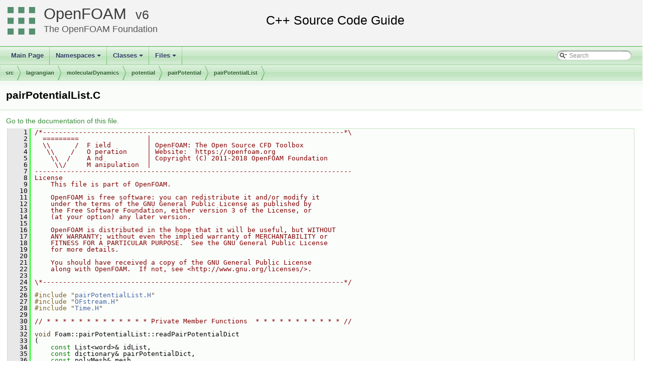

--- FILE ---
content_type: text/html
request_url: https://cpp.openfoam.org/v6/pairPotentialList_8C_source.html
body_size: 66733
content:
<!-- HTML header for doxygen 1.8.11-->
<!DOCTYPE html PUBLIC "-//W3C//DTD XHTML 1.0 Transitional//EN" "http://www.w3.org/TR/xhtml1/DTD/xhtml1-transitional.dtd">
<html xmlns="http://www.w3.org/1999/xhtml">
<head>
<meta http-equiv="Content-Type" content="text/xhtml;charset=UTF-8"/>
<meta http-equiv="X-UA-Compatible" content="IE=9"/>
<meta name="generator" content="Doxygen 1.8.13"/>
<title>OpenFOAM: src/lagrangian/molecularDynamics/potential/pairPotential/pairPotentialList/pairPotentialList.C Source File</title>
<link href="tabs.css" rel="stylesheet" type="text/css"/>
<script type="text/javascript" src="jquery.js"></script>
<script type="text/javascript" src="dynsections.js"></script>
<link href="search/search.css" rel="stylesheet" type="text/css"/>
<script type="text/javascript" src="search/searchdata.js"></script>
<script type="text/javascript" src="search/search.js"></script>
<link href="doxygen.css" rel="stylesheet" type="text/css" />
<link href="customdoxygen.css" rel="stylesheet" type="text/css"/>
</head>
<body>
<div id="top"><!-- do not remove this div, it is closed by doxygen! -->
<div id="titlearea">
<table cellspacing="0" cellpadding="0">
 <tbody>
 <tr style="height: 56px;">
  <td id="projectlogo"><img alt="Logo" src="CFDFoundation55x55.png"/></td>
  <td id="projectalign" style="padding-left: 0.5em;">
   <div id="projectname"><a href="http://openfoam.org">OpenFOAM</a>
   &#160;<span id="projectnumber"><a href="http://openfoam.org/download/source">6</a></span>
   </div>
   <div id="projectbrief"><a href="http://openfoam.org/6">The OpenFOAM Foundation</a></div>
  </td>
 </tr>
 </tbody>
</table>
</div>
<!-- end header part -->
<!-- Generated by Doxygen 1.8.13 -->
<script type="text/javascript">
var searchBox = new SearchBox("searchBox", "search",false,'Search');
</script>
<script type="text/javascript" src="menudata.js"></script>
<script type="text/javascript" src="menu.js"></script>
<script type="text/javascript">
$(function() {
  initMenu('',true,false,'search.php','Search');
  $(document).ready(function() { init_search(); });
});
</script>
<div id="main-nav"></div>
<!-- window showing the filter options -->
<div id="MSearchSelectWindow"
     onmouseover="return searchBox.OnSearchSelectShow()"
     onmouseout="return searchBox.OnSearchSelectHide()"
     onkeydown="return searchBox.OnSearchSelectKey(event)">
</div>

<!-- iframe showing the search results (closed by default) -->
<div id="MSearchResultsWindow">
<iframe src="javascript:void(0)" frameborder="0" 
        name="MSearchResults" id="MSearchResults">
</iframe>
</div>

<div id="nav-path" class="navpath">
  <ul>
<li class="navelem"><a class="el" href="dir_68267d1309a1af8e8297ef4c3efbcdba.html">src</a></li><li class="navelem"><a class="el" href="dir_f8c25efc4b6f6a8502a42d5af7554d23.html">lagrangian</a></li><li class="navelem"><a class="el" href="dir_35d1b8bea394c75820a29726f930e1b8.html">molecularDynamics</a></li><li class="navelem"><a class="el" href="dir_589d2223da338fceb897292fae8915cc.html">potential</a></li><li class="navelem"><a class="el" href="dir_9487009c2385b02a6805e2d8ecc37432.html">pairPotential</a></li><li class="navelem"><a class="el" href="dir_615d19ddf171215d6af2abe3dc4df120.html">pairPotentialList</a></li>  </ul>
</div>
</div><!-- top -->
<div class="header">
  <div class="headertitle">
<div class="title">pairPotentialList.C</div>  </div>
</div><!--header-->
<div class="contents">
<a href="pairPotentialList_8C.html">Go to the documentation of this file.</a><div class="fragment"><div class="line"><a name="l00001"></a><span class="lineno">    1</span>&#160;<span class="comment">/*---------------------------------------------------------------------------*\</span></div><div class="line"><a name="l00002"></a><span class="lineno">    2</span>&#160;<span class="comment">  =========                 |</span></div><div class="line"><a name="l00003"></a><span class="lineno">    3</span>&#160;<span class="comment">  \\      /  F ield         | OpenFOAM: The Open Source CFD Toolbox</span></div><div class="line"><a name="l00004"></a><span class="lineno">    4</span>&#160;<span class="comment">   \\    /   O peration     | Website:  https://openfoam.org</span></div><div class="line"><a name="l00005"></a><span class="lineno">    5</span>&#160;<span class="comment">    \\  /    A nd           | Copyright (C) 2011-2018 OpenFOAM Foundation</span></div><div class="line"><a name="l00006"></a><span class="lineno">    6</span>&#160;<span class="comment">     \\/     M anipulation  |</span></div><div class="line"><a name="l00007"></a><span class="lineno">    7</span>&#160;<span class="comment">-------------------------------------------------------------------------------</span></div><div class="line"><a name="l00008"></a><span class="lineno">    8</span>&#160;<span class="comment">License</span></div><div class="line"><a name="l00009"></a><span class="lineno">    9</span>&#160;<span class="comment">    This file is part of OpenFOAM.</span></div><div class="line"><a name="l00010"></a><span class="lineno">   10</span>&#160;<span class="comment"></span></div><div class="line"><a name="l00011"></a><span class="lineno">   11</span>&#160;<span class="comment">    OpenFOAM is free software: you can redistribute it and/or modify it</span></div><div class="line"><a name="l00012"></a><span class="lineno">   12</span>&#160;<span class="comment">    under the terms of the GNU General Public License as published by</span></div><div class="line"><a name="l00013"></a><span class="lineno">   13</span>&#160;<span class="comment">    the Free Software Foundation, either version 3 of the License, or</span></div><div class="line"><a name="l00014"></a><span class="lineno">   14</span>&#160;<span class="comment">    (at your option) any later version.</span></div><div class="line"><a name="l00015"></a><span class="lineno">   15</span>&#160;<span class="comment"></span></div><div class="line"><a name="l00016"></a><span class="lineno">   16</span>&#160;<span class="comment">    OpenFOAM is distributed in the hope that it will be useful, but WITHOUT</span></div><div class="line"><a name="l00017"></a><span class="lineno">   17</span>&#160;<span class="comment">    ANY WARRANTY; without even the implied warranty of MERCHANTABILITY or</span></div><div class="line"><a name="l00018"></a><span class="lineno">   18</span>&#160;<span class="comment">    FITNESS FOR A PARTICULAR PURPOSE.  See the GNU General Public License</span></div><div class="line"><a name="l00019"></a><span class="lineno">   19</span>&#160;<span class="comment">    for more details.</span></div><div class="line"><a name="l00020"></a><span class="lineno">   20</span>&#160;<span class="comment"></span></div><div class="line"><a name="l00021"></a><span class="lineno">   21</span>&#160;<span class="comment">    You should have received a copy of the GNU General Public License</span></div><div class="line"><a name="l00022"></a><span class="lineno">   22</span>&#160;<span class="comment">    along with OpenFOAM.  If not, see &lt;http://www.gnu.org/licenses/&gt;.</span></div><div class="line"><a name="l00023"></a><span class="lineno">   23</span>&#160;<span class="comment"></span></div><div class="line"><a name="l00024"></a><span class="lineno">   24</span>&#160;<span class="comment">\*---------------------------------------------------------------------------*/</span></div><div class="line"><a name="l00025"></a><span class="lineno">   25</span>&#160;</div><div class="line"><a name="l00026"></a><span class="lineno">   26</span>&#160;<span class="preprocessor">#include &quot;<a class="code" href="pairPotentialList_8H.html">pairPotentialList.H</a>&quot;</span></div><div class="line"><a name="l00027"></a><span class="lineno">   27</span>&#160;<span class="preprocessor">#include &quot;<a class="code" href="OFstream_8H.html">OFstream.H</a>&quot;</span></div><div class="line"><a name="l00028"></a><span class="lineno">   28</span>&#160;<span class="preprocessor">#include &quot;<a class="code" href="Time_8H.html">Time.H</a>&quot;</span></div><div class="line"><a name="l00029"></a><span class="lineno">   29</span>&#160;</div><div class="line"><a name="l00030"></a><span class="lineno">   30</span>&#160;<span class="comment">// * * * * * * * * * * * * * Private Member Functions  * * * * * * * * * * * //</span></div><div class="line"><a name="l00031"></a><span class="lineno">   31</span>&#160;</div><div class="line"><a name="l00032"></a><span class="lineno">   32</span>&#160;<span class="keywordtype">void</span> Foam::pairPotentialList::readPairPotentialDict</div><div class="line"><a name="l00033"></a><span class="lineno">   33</span>&#160;(</div><div class="line"><a name="l00034"></a><span class="lineno">   34</span>&#160;    <span class="keyword">const</span> List&lt;word&gt;&amp; idList,</div><div class="line"><a name="l00035"></a><span class="lineno">   35</span>&#160;    <span class="keyword">const</span> dictionary&amp; pairPotentialDict,</div><div class="line"><a name="l00036"></a><span class="lineno">   36</span>&#160;    <span class="keyword">const</span> polyMesh&amp; mesh</div><div class="line"><a name="l00037"></a><span class="lineno">   37</span>&#160;)</div><div class="line"><a name="l00038"></a><span class="lineno">   38</span>&#160;{</div><div class="line"><a name="l00039"></a><span class="lineno">   39</span>&#160;    <a class="code" href="namespaceFoam.html#a501e80d1e14c94973e82f1555e7eb711">Info</a>&lt;&lt; <a class="code" href="namespaceFoam.html#ae53117a9770efe95d2d01bb5cc2c99ef">nl</a> &lt;&lt; <span class="stringliteral">&quot;Building pair potentials.&quot;</span> &lt;&lt; <a class="code" href="namespaceFoam.html#a2db8fe02a0d3909e9351bb4275b23ce4">endl</a>;</div><div class="line"><a name="l00040"></a><span class="lineno">   40</span>&#160;</div><div class="line"><a name="l00041"></a><span class="lineno">   41</span>&#160;    rCutMax_ = 0.0;</div><div class="line"><a name="l00042"></a><span class="lineno">   42</span>&#160;</div><div class="line"><a name="l00043"></a><span class="lineno">   43</span>&#160;    <span class="keywordflow">for</span> (<a class="code" href="namespaceFoam.html#a22f45a3cb4f074e609f58ebaeef0ecf9">label</a> a = 0; a &lt; nIds_; ++a)</div><div class="line"><a name="l00044"></a><span class="lineno">   44</span>&#160;    {</div><div class="line"><a name="l00045"></a><span class="lineno">   45</span>&#160;        word idA = idList[a];</div><div class="line"><a name="l00046"></a><span class="lineno">   46</span>&#160;</div><div class="line"><a name="l00047"></a><span class="lineno">   47</span>&#160;        <span class="keywordflow">for</span> (<a class="code" href="namespaceFoam.html#a22f45a3cb4f074e609f58ebaeef0ecf9">label</a> b = a; b &lt; nIds_; ++<a class="code" href="namespaceFoam_1_1constant_1_1physicoChemical.html#a00faad9a19c0dc0bcae765415926e925">b</a>)</div><div class="line"><a name="l00048"></a><span class="lineno">   48</span>&#160;        {</div><div class="line"><a name="l00049"></a><span class="lineno">   49</span>&#160;            word idB = idList[<a class="code" href="namespaceFoam_1_1constant_1_1physicoChemical.html#a00faad9a19c0dc0bcae765415926e925">b</a>];</div><div class="line"><a name="l00050"></a><span class="lineno">   50</span>&#160;</div><div class="line"><a name="l00051"></a><span class="lineno">   51</span>&#160;            word pairPotentialName;</div><div class="line"><a name="l00052"></a><span class="lineno">   52</span>&#160;</div><div class="line"><a name="l00053"></a><span class="lineno">   53</span>&#160;            <span class="keywordflow">if</span> (a == b)</div><div class="line"><a name="l00054"></a><span class="lineno">   54</span>&#160;            {</div><div class="line"><a name="l00055"></a><span class="lineno">   55</span>&#160;                <span class="keywordflow">if</span> (pairPotentialDict.found(idA + <span class="stringliteral">&quot;-&quot;</span> + idB))</div><div class="line"><a name="l00056"></a><span class="lineno">   56</span>&#160;                {</div><div class="line"><a name="l00057"></a><span class="lineno">   57</span>&#160;                    pairPotentialName = idA + <span class="stringliteral">&quot;-&quot;</span> + idB;</div><div class="line"><a name="l00058"></a><span class="lineno">   58</span>&#160;                }</div><div class="line"><a name="l00059"></a><span class="lineno">   59</span>&#160;                <span class="keywordflow">else</span></div><div class="line"><a name="l00060"></a><span class="lineno">   60</span>&#160;                {</div><div class="line"><a name="l00061"></a><span class="lineno">   61</span>&#160;                    <a class="code" href="error_8H.html#af2484eff8084de37cba5d9d7a00fb293">FatalErrorInFunction</a></div><div class="line"><a name="l00062"></a><span class="lineno">   62</span>&#160;                        &lt;&lt; <span class="stringliteral">&quot;Pair pairPotential specification subDict &quot;</span></div><div class="line"><a name="l00063"></a><span class="lineno">   63</span>&#160;                        &lt;&lt; idA &lt;&lt; <span class="stringliteral">&quot;-&quot;</span> &lt;&lt; idB &lt;&lt; <span class="stringliteral">&quot; not found&quot;</span></div><div class="line"><a name="l00064"></a><span class="lineno">   64</span>&#160;                        &lt;&lt; <a class="code" href="namespaceFoam.html#ae53117a9770efe95d2d01bb5cc2c99ef">nl</a> &lt;&lt; <a class="code" href="namespaceFoam.html#a447107a607d03e417307c203fa5fb44b">abort</a>(<a class="code" href="namespaceFoam.html#ac50d206700f3f71855dd30c9a076de43">FatalError</a>);</div><div class="line"><a name="l00065"></a><span class="lineno">   65</span>&#160;                }</div><div class="line"><a name="l00066"></a><span class="lineno">   66</span>&#160;            }</div><div class="line"><a name="l00067"></a><span class="lineno">   67</span>&#160;            <span class="keywordflow">else</span></div><div class="line"><a name="l00068"></a><span class="lineno">   68</span>&#160;            {</div><div class="line"><a name="l00069"></a><span class="lineno">   69</span>&#160;                <span class="keywordflow">if</span> (pairPotentialDict.found(idA + <span class="stringliteral">&quot;-&quot;</span> + idB))</div><div class="line"><a name="l00070"></a><span class="lineno">   70</span>&#160;                {</div><div class="line"><a name="l00071"></a><span class="lineno">   71</span>&#160;                    pairPotentialName = idA + <span class="stringliteral">&quot;-&quot;</span> + idB;</div><div class="line"><a name="l00072"></a><span class="lineno">   72</span>&#160;                }</div><div class="line"><a name="l00073"></a><span class="lineno">   73</span>&#160;</div><div class="line"><a name="l00074"></a><span class="lineno">   74</span>&#160;                <span class="keywordflow">else</span> <span class="keywordflow">if</span> (pairPotentialDict.found(idB + <span class="stringliteral">&quot;-&quot;</span> + idA))</div><div class="line"><a name="l00075"></a><span class="lineno">   75</span>&#160;                {</div><div class="line"><a name="l00076"></a><span class="lineno">   76</span>&#160;                    pairPotentialName = idB + <span class="stringliteral">&quot;-&quot;</span> + idA;</div><div class="line"><a name="l00077"></a><span class="lineno">   77</span>&#160;                }</div><div class="line"><a name="l00078"></a><span class="lineno">   78</span>&#160;</div><div class="line"><a name="l00079"></a><span class="lineno">   79</span>&#160;                <span class="keywordflow">else</span></div><div class="line"><a name="l00080"></a><span class="lineno">   80</span>&#160;                {</div><div class="line"><a name="l00081"></a><span class="lineno">   81</span>&#160;                    <a class="code" href="error_8H.html#af2484eff8084de37cba5d9d7a00fb293">FatalErrorInFunction</a></div><div class="line"><a name="l00082"></a><span class="lineno">   82</span>&#160;                        &lt;&lt; <span class="stringliteral">&quot;Pair pairPotential specification subDict &quot;</span></div><div class="line"><a name="l00083"></a><span class="lineno">   83</span>&#160;                        &lt;&lt; idA &lt;&lt; <span class="stringliteral">&quot;-&quot;</span> &lt;&lt; idB &lt;&lt; <span class="stringliteral">&quot; or &quot;</span></div><div class="line"><a name="l00084"></a><span class="lineno">   84</span>&#160;                        &lt;&lt; idB &lt;&lt; <span class="stringliteral">&quot;-&quot;</span> &lt;&lt; idA &lt;&lt; <span class="stringliteral">&quot; not found&quot;</span></div><div class="line"><a name="l00085"></a><span class="lineno">   85</span>&#160;                        &lt;&lt; <a class="code" href="namespaceFoam.html#ae53117a9770efe95d2d01bb5cc2c99ef">nl</a> &lt;&lt; <a class="code" href="namespaceFoam.html#a447107a607d03e417307c203fa5fb44b">abort</a>(<a class="code" href="namespaceFoam.html#ac50d206700f3f71855dd30c9a076de43">FatalError</a>);</div><div class="line"><a name="l00086"></a><span class="lineno">   86</span>&#160;                }</div><div class="line"><a name="l00087"></a><span class="lineno">   87</span>&#160;</div><div class="line"><a name="l00088"></a><span class="lineno">   88</span>&#160;                <span class="keywordflow">if</span></div><div class="line"><a name="l00089"></a><span class="lineno">   89</span>&#160;                (</div><div class="line"><a name="l00090"></a><span class="lineno">   90</span>&#160;                    pairPotentialDict.found(idA+<span class="stringliteral">&quot;-&quot;</span>+idB)</div><div class="line"><a name="l00091"></a><span class="lineno">   91</span>&#160;                 &amp;&amp; pairPotentialDict.found(idB+<span class="stringliteral">&quot;-&quot;</span>+idA)</div><div class="line"><a name="l00092"></a><span class="lineno">   92</span>&#160;                )</div><div class="line"><a name="l00093"></a><span class="lineno">   93</span>&#160;                {</div><div class="line"><a name="l00094"></a><span class="lineno">   94</span>&#160;                    <a class="code" href="error_8H.html#af2484eff8084de37cba5d9d7a00fb293">FatalErrorInFunction</a></div><div class="line"><a name="l00095"></a><span class="lineno">   95</span>&#160;                        &lt;&lt; <span class="stringliteral">&quot;Pair pairPotential specification subDict &quot;</span></div><div class="line"><a name="l00096"></a><span class="lineno">   96</span>&#160;                        &lt;&lt; idA &lt;&lt; <span class="stringliteral">&quot;-&quot;</span> &lt;&lt; idB &lt;&lt; <span class="stringliteral">&quot; and &quot;</span></div><div class="line"><a name="l00097"></a><span class="lineno">   97</span>&#160;                        &lt;&lt; idB &lt;&lt; <span class="stringliteral">&quot;-&quot;</span> &lt;&lt; idA &lt;&lt; <span class="stringliteral">&quot; found multiple definition&quot;</span></div><div class="line"><a name="l00098"></a><span class="lineno">   98</span>&#160;                        &lt;&lt; <a class="code" href="namespaceFoam.html#ae53117a9770efe95d2d01bb5cc2c99ef">nl</a> &lt;&lt; <a class="code" href="namespaceFoam.html#a447107a607d03e417307c203fa5fb44b">abort</a>(<a class="code" href="namespaceFoam.html#ac50d206700f3f71855dd30c9a076de43">FatalError</a>);</div><div class="line"><a name="l00099"></a><span class="lineno">   99</span>&#160;                }</div><div class="line"><a name="l00100"></a><span class="lineno">  100</span>&#160;            }</div><div class="line"><a name="l00101"></a><span class="lineno">  101</span>&#160;</div><div class="line"><a name="l00102"></a><span class="lineno">  102</span>&#160;            (*this).set</div><div class="line"><a name="l00103"></a><span class="lineno">  103</span>&#160;            (</div><div class="line"><a name="l00104"></a><span class="lineno">  104</span>&#160;                pairPotentialIndex(a, b),</div><div class="line"><a name="l00105"></a><span class="lineno">  105</span>&#160;                <a class="code" href="classFoam_1_1pairPotential.html#a44abb64b3507a6c5ae03ad50f8667c68">pairPotential::New</a></div><div class="line"><a name="l00106"></a><span class="lineno">  106</span>&#160;                (</div><div class="line"><a name="l00107"></a><span class="lineno">  107</span>&#160;                    pairPotentialName,</div><div class="line"><a name="l00108"></a><span class="lineno">  108</span>&#160;                    pairPotentialDict.subDict(pairPotentialName)</div><div class="line"><a name="l00109"></a><span class="lineno">  109</span>&#160;                )</div><div class="line"><a name="l00110"></a><span class="lineno">  110</span>&#160;            );</div><div class="line"><a name="l00111"></a><span class="lineno">  111</span>&#160;</div><div class="line"><a name="l00112"></a><span class="lineno">  112</span>&#160;            <span class="keywordflow">if</span> ((*<span class="keyword">this</span>)[pairPotentialIndex(a, b)].rCut() &gt; rCutMax_)</div><div class="line"><a name="l00113"></a><span class="lineno">  113</span>&#160;            {</div><div class="line"><a name="l00114"></a><span class="lineno">  114</span>&#160;                rCutMax_ = (*this)[pairPotentialIndex(a, b)].rCut();</div><div class="line"><a name="l00115"></a><span class="lineno">  115</span>&#160;            }</div><div class="line"><a name="l00116"></a><span class="lineno">  116</span>&#160;</div><div class="line"><a name="l00117"></a><span class="lineno">  117</span>&#160;            <span class="keywordflow">if</span> ((*<span class="keyword">this</span>)[pairPotentialIndex(a, b)].writeTables())</div><div class="line"><a name="l00118"></a><span class="lineno">  118</span>&#160;            {</div><div class="line"><a name="l00119"></a><span class="lineno">  119</span>&#160;                <a class="code" href="namespaceFoam.html#a04d5051c9ff037a58acee81e362598fc">fileHandler</a>().<a class="code" href="classFoam_1_1fileOperation.html#aee693abef096055daaf345e6fbbec954">mkDir</a>(mesh.time().path());</div><div class="line"><a name="l00120"></a><span class="lineno">  120</span>&#160;                autoPtr&lt;Ostream&gt; ppTabFile</div><div class="line"><a name="l00121"></a><span class="lineno">  121</span>&#160;                (</div><div class="line"><a name="l00122"></a><span class="lineno">  122</span>&#160;                    <a class="code" href="namespaceFoam.html#a04d5051c9ff037a58acee81e362598fc">fileHandler</a>().NewOFstream</div><div class="line"><a name="l00123"></a><span class="lineno">  123</span>&#160;                    (</div><div class="line"><a name="l00124"></a><span class="lineno">  124</span>&#160;                        mesh.time().path()/pairPotentialName</div><div class="line"><a name="l00125"></a><span class="lineno">  125</span>&#160;                    )</div><div class="line"><a name="l00126"></a><span class="lineno">  126</span>&#160;                );</div><div class="line"><a name="l00127"></a><span class="lineno">  127</span>&#160;</div><div class="line"><a name="l00128"></a><span class="lineno">  128</span>&#160;                <span class="keywordflow">if</span></div><div class="line"><a name="l00129"></a><span class="lineno">  129</span>&#160;                (</div><div class="line"><a name="l00130"></a><span class="lineno">  130</span>&#160;                    !(*<span class="keyword">this</span>)[pairPotentialIndex(a, b)].writeEnergyAndForceTables</div><div class="line"><a name="l00131"></a><span class="lineno">  131</span>&#160;                    (</div><div class="line"><a name="l00132"></a><span class="lineno">  132</span>&#160;                        ppTabFile()</div><div class="line"><a name="l00133"></a><span class="lineno">  133</span>&#160;                    )</div><div class="line"><a name="l00134"></a><span class="lineno">  134</span>&#160;                )</div><div class="line"><a name="l00135"></a><span class="lineno">  135</span>&#160;                {</div><div class="line"><a name="l00136"></a><span class="lineno">  136</span>&#160;                    <a class="code" href="error_8H.html#af2484eff8084de37cba5d9d7a00fb293">FatalErrorInFunction</a></div><div class="line"><a name="l00137"></a><span class="lineno">  137</span>&#160;                        &lt;&lt; <span class="stringliteral">&quot;Failed writing to &quot;</span></div><div class="line"><a name="l00138"></a><span class="lineno">  138</span>&#160;                        &lt;&lt; ppTabFile().name() &lt;&lt; <a class="code" href="namespaceFoam.html#ae53117a9770efe95d2d01bb5cc2c99ef">nl</a></div><div class="line"><a name="l00139"></a><span class="lineno">  139</span>&#160;                        &lt;&lt; <a class="code" href="namespaceFoam.html#a447107a607d03e417307c203fa5fb44b">abort</a>(<a class="code" href="namespaceFoam.html#ac50d206700f3f71855dd30c9a076de43">FatalError</a>);</div><div class="line"><a name="l00140"></a><span class="lineno">  140</span>&#160;                }</div><div class="line"><a name="l00141"></a><span class="lineno">  141</span>&#160;            }</div><div class="line"><a name="l00142"></a><span class="lineno">  142</span>&#160;        }</div><div class="line"><a name="l00143"></a><span class="lineno">  143</span>&#160;    }</div><div class="line"><a name="l00144"></a><span class="lineno">  144</span>&#160;</div><div class="line"><a name="l00145"></a><span class="lineno">  145</span>&#160;    <span class="keywordflow">if</span> (!pairPotentialDict.found(<span class="stringliteral">&quot;electrostatic&quot;</span>))</div><div class="line"><a name="l00146"></a><span class="lineno">  146</span>&#160;    {</div><div class="line"><a name="l00147"></a><span class="lineno">  147</span>&#160;        <a class="code" href="error_8H.html#af2484eff8084de37cba5d9d7a00fb293">FatalErrorInFunction</a></div><div class="line"><a name="l00148"></a><span class="lineno">  148</span>&#160;            &lt;&lt; <span class="stringliteral">&quot;Pair pairPotential specification subDict electrostatic&quot;</span></div><div class="line"><a name="l00149"></a><span class="lineno">  149</span>&#160;            &lt;&lt; <a class="code" href="namespaceFoam.html#ae53117a9770efe95d2d01bb5cc2c99ef">nl</a> &lt;&lt; <a class="code" href="namespaceFoam.html#a447107a607d03e417307c203fa5fb44b">abort</a>(<a class="code" href="namespaceFoam.html#ac50d206700f3f71855dd30c9a076de43">FatalError</a>);</div><div class="line"><a name="l00150"></a><span class="lineno">  150</span>&#160;    }</div><div class="line"><a name="l00151"></a><span class="lineno">  151</span>&#160;</div><div class="line"><a name="l00152"></a><span class="lineno">  152</span>&#160;    electrostaticPotential_ = <a class="code" href="classFoam_1_1pairPotential.html#a44abb64b3507a6c5ae03ad50f8667c68">pairPotential::New</a></div><div class="line"><a name="l00153"></a><span class="lineno">  153</span>&#160;    (</div><div class="line"><a name="l00154"></a><span class="lineno">  154</span>&#160;        <span class="stringliteral">&quot;electrostatic&quot;</span>,</div><div class="line"><a name="l00155"></a><span class="lineno">  155</span>&#160;        pairPotentialDict.subDict(<span class="stringliteral">&quot;electrostatic&quot;</span>)</div><div class="line"><a name="l00156"></a><span class="lineno">  156</span>&#160;    );</div><div class="line"><a name="l00157"></a><span class="lineno">  157</span>&#160;</div><div class="line"><a name="l00158"></a><span class="lineno">  158</span>&#160;    <span class="keywordflow">if</span> (electrostaticPotential_-&gt;rCut() &gt; rCutMax_)</div><div class="line"><a name="l00159"></a><span class="lineno">  159</span>&#160;    {</div><div class="line"><a name="l00160"></a><span class="lineno">  160</span>&#160;        rCutMax_ = electrostaticPotential_-&gt;rCut();</div><div class="line"><a name="l00161"></a><span class="lineno">  161</span>&#160;    }</div><div class="line"><a name="l00162"></a><span class="lineno">  162</span>&#160;</div><div class="line"><a name="l00163"></a><span class="lineno">  163</span>&#160;    <span class="keywordflow">if</span> (electrostaticPotential_-&gt;writeTables())</div><div class="line"><a name="l00164"></a><span class="lineno">  164</span>&#160;    {</div><div class="line"><a name="l00165"></a><span class="lineno">  165</span>&#160;        <a class="code" href="namespaceFoam.html#a04d5051c9ff037a58acee81e362598fc">fileHandler</a>().<a class="code" href="classFoam_1_1fileOperation.html#aee693abef096055daaf345e6fbbec954">mkDir</a>(mesh.time().path());</div><div class="line"><a name="l00166"></a><span class="lineno">  166</span>&#160;        autoPtr&lt;Ostream&gt; ppTabFile</div><div class="line"><a name="l00167"></a><span class="lineno">  167</span>&#160;        (</div><div class="line"><a name="l00168"></a><span class="lineno">  168</span>&#160;            <a class="code" href="namespaceFoam.html#a04d5051c9ff037a58acee81e362598fc">fileHandler</a>().NewOFstream</div><div class="line"><a name="l00169"></a><span class="lineno">  169</span>&#160;            (</div><div class="line"><a name="l00170"></a><span class="lineno">  170</span>&#160;                mesh.time().path()/<span class="stringliteral">&quot;electrostatic&quot;</span></div><div class="line"><a name="l00171"></a><span class="lineno">  171</span>&#160;            )</div><div class="line"><a name="l00172"></a><span class="lineno">  172</span>&#160;        );</div><div class="line"><a name="l00173"></a><span class="lineno">  173</span>&#160;</div><div class="line"><a name="l00174"></a><span class="lineno">  174</span>&#160;        <span class="keywordflow">if</span> (!electrostaticPotential_-&gt;writeEnergyAndForceTables(ppTabFile()))</div><div class="line"><a name="l00175"></a><span class="lineno">  175</span>&#160;        {</div><div class="line"><a name="l00176"></a><span class="lineno">  176</span>&#160;            <a class="code" href="error_8H.html#af2484eff8084de37cba5d9d7a00fb293">FatalErrorInFunction</a></div><div class="line"><a name="l00177"></a><span class="lineno">  177</span>&#160;                &lt;&lt; <span class="stringliteral">&quot;Failed writing to &quot;</span></div><div class="line"><a name="l00178"></a><span class="lineno">  178</span>&#160;                &lt;&lt; ppTabFile().name() &lt;&lt; <a class="code" href="namespaceFoam.html#ae53117a9770efe95d2d01bb5cc2c99ef">nl</a></div><div class="line"><a name="l00179"></a><span class="lineno">  179</span>&#160;                &lt;&lt; <a class="code" href="namespaceFoam.html#a447107a607d03e417307c203fa5fb44b">abort</a>(<a class="code" href="namespaceFoam.html#ac50d206700f3f71855dd30c9a076de43">FatalError</a>);</div><div class="line"><a name="l00180"></a><span class="lineno">  180</span>&#160;        }</div><div class="line"><a name="l00181"></a><span class="lineno">  181</span>&#160;    }</div><div class="line"><a name="l00182"></a><span class="lineno">  182</span>&#160;</div><div class="line"><a name="l00183"></a><span class="lineno">  183</span>&#160;    rCutMaxSqr_ = rCutMax_*rCutMax_;</div><div class="line"><a name="l00184"></a><span class="lineno">  184</span>&#160;}</div><div class="line"><a name="l00185"></a><span class="lineno">  185</span>&#160;</div><div class="line"><a name="l00186"></a><span class="lineno">  186</span>&#160;</div><div class="line"><a name="l00187"></a><span class="lineno">  187</span>&#160;<span class="comment">// * * * * * * * * * * * * * * * * Constructors  * * * * * * * * * * * * * * //</span></div><div class="line"><a name="l00188"></a><span class="lineno">  188</span>&#160;</div><div class="line"><a name="l00189"></a><span class="lineno"><a class="line" href="classFoam_1_1pairPotentialList.html#ad0077e2843da512c112a4f6f5b38c22a">  189</a></span>&#160;<a class="code" href="classFoam_1_1pairPotentialList.html#ad0077e2843da512c112a4f6f5b38c22a">Foam::pairPotentialList::pairPotentialList</a>()</div><div class="line"><a name="l00190"></a><span class="lineno">  190</span>&#160;:</div><div class="line"><a name="l00191"></a><span class="lineno">  191</span>&#160;    <a class="code" href="classFoam_1_1PtrList.html">PtrList</a>&lt;<a class="code" href="classFoam_1_1pairPotential.html">pairPotential</a>&gt;()</div><div class="line"><a name="l00192"></a><span class="lineno">  192</span>&#160;{}</div><div class="line"><a name="l00193"></a><span class="lineno">  193</span>&#160;</div><div class="line"><a name="l00194"></a><span class="lineno">  194</span>&#160;</div><div class="line"><a name="l00195"></a><span class="lineno">  195</span>&#160;<a class="code" href="classFoam_1_1pairPotentialList.html#ad0077e2843da512c112a4f6f5b38c22a">Foam::pairPotentialList::pairPotentialList</a></div><div class="line"><a name="l00196"></a><span class="lineno"><a class="line" href="classFoam_1_1pairPotentialList.html#aba0604a46910a0cb967f125d3ebd5c5a">  196</a></span>&#160;(</div><div class="line"><a name="l00197"></a><span class="lineno">  197</span>&#160;    <span class="keyword">const</span> <a class="code" href="classFoam_1_1List.html">List&lt;word&gt;</a>&amp; idList,</div><div class="line"><a name="l00198"></a><span class="lineno">  198</span>&#160;    <span class="keyword">const</span> <a class="code" href="classFoam_1_1dictionary.html">dictionary</a>&amp; pairPotentialDict,</div><div class="line"><a name="l00199"></a><span class="lineno">  199</span>&#160;    <span class="keyword">const</span> <a class="code" href="classFoam_1_1polyMesh.html">polyMesh</a>&amp; mesh</div><div class="line"><a name="l00200"></a><span class="lineno">  200</span>&#160;)</div><div class="line"><a name="l00201"></a><span class="lineno">  201</span>&#160;:</div><div class="line"><a name="l00202"></a><span class="lineno">  202</span>&#160;    <a class="code" href="classFoam_1_1PtrList.html">PtrList&lt;pairPotential&gt;</a>()</div><div class="line"><a name="l00203"></a><span class="lineno">  203</span>&#160;{</div><div class="line"><a name="l00204"></a><span class="lineno">  204</span>&#160;    <a class="code" href="classFoam_1_1pairPotentialList.html#ac9d54c1beb5d4bf5fad3b1c7d40adc0d">buildPotentials</a>(idList, pairPotentialDict, mesh);</div><div class="line"><a name="l00205"></a><span class="lineno">  205</span>&#160;}</div><div class="line"><a name="l00206"></a><span class="lineno">  206</span>&#160;</div><div class="line"><a name="l00207"></a><span class="lineno">  207</span>&#160;</div><div class="line"><a name="l00208"></a><span class="lineno">  208</span>&#160;<span class="comment">// * * * * * * * * * * * * * * * * Destructor  * * * * * * * * * * * * * * * //</span></div><div class="line"><a name="l00209"></a><span class="lineno">  209</span>&#160;</div><div class="line"><a name="l00210"></a><span class="lineno"><a class="line" href="classFoam_1_1pairPotentialList.html#a8249afc403d51b9ae8d38e6572d2817c">  210</a></span>&#160;<a class="code" href="classFoam_1_1pairPotentialList.html#a8249afc403d51b9ae8d38e6572d2817c">Foam::pairPotentialList::~pairPotentialList</a>()</div><div class="line"><a name="l00211"></a><span class="lineno">  211</span>&#160;{}</div><div class="line"><a name="l00212"></a><span class="lineno">  212</span>&#160;</div><div class="line"><a name="l00213"></a><span class="lineno">  213</span>&#160;</div><div class="line"><a name="l00214"></a><span class="lineno">  214</span>&#160;<span class="comment">// * * * * * * * * * * * * * * * Member Functions  * * * * * * * * * * * * * //</span></div><div class="line"><a name="l00215"></a><span class="lineno">  215</span>&#160;</div><div class="line"><a name="l00216"></a><span class="lineno">  216</span>&#160;<span class="keywordtype">void</span> <a class="code" href="classFoam_1_1pairPotentialList.html#ac9d54c1beb5d4bf5fad3b1c7d40adc0d">Foam::pairPotentialList::buildPotentials</a></div><div class="line"><a name="l00217"></a><span class="lineno"><a class="line" href="classFoam_1_1pairPotentialList.html#ac9d54c1beb5d4bf5fad3b1c7d40adc0d">  217</a></span>&#160;(</div><div class="line"><a name="l00218"></a><span class="lineno">  218</span>&#160;    <span class="keyword">const</span> <a class="code" href="classFoam_1_1List.html">List&lt;word&gt;</a>&amp; idList,</div><div class="line"><a name="l00219"></a><span class="lineno">  219</span>&#160;    <span class="keyword">const</span> <a class="code" href="classFoam_1_1dictionary.html">dictionary</a>&amp; pairPotentialDict,</div><div class="line"><a name="l00220"></a><span class="lineno">  220</span>&#160;    <span class="keyword">const</span> <a class="code" href="classFoam_1_1polyMesh.html">polyMesh</a>&amp; mesh</div><div class="line"><a name="l00221"></a><span class="lineno">  221</span>&#160;)</div><div class="line"><a name="l00222"></a><span class="lineno">  222</span>&#160;{</div><div class="line"><a name="l00223"></a><span class="lineno">  223</span>&#160;    <a class="code" href="classFoam_1_1PtrList.html#aedb985ffeaf1bdbfeccc2a8730405703">setSize</a>(((idList.<a class="code" href="classFoam_1_1List.html#a8a5f6fa29bd4b500caf186f60245b384">size</a>()*(idList.<a class="code" href="classFoam_1_1List.html#a8a5f6fa29bd4b500caf186f60245b384">size</a>() + 1))/2));</div><div class="line"><a name="l00224"></a><span class="lineno">  224</span>&#160;</div><div class="line"><a name="l00225"></a><span class="lineno">  225</span>&#160;    nIds_ = idList.<a class="code" href="classFoam_1_1List.html#a8a5f6fa29bd4b500caf186f60245b384">size</a>();</div><div class="line"><a name="l00226"></a><span class="lineno">  226</span>&#160;</div><div class="line"><a name="l00227"></a><span class="lineno">  227</span>&#160;    readPairPotentialDict(idList, pairPotentialDict, mesh);</div><div class="line"><a name="l00228"></a><span class="lineno">  228</span>&#160;}</div><div class="line"><a name="l00229"></a><span class="lineno">  229</span>&#160;</div><div class="line"><a name="l00230"></a><span class="lineno">  230</span>&#160;</div><div class="line"><a name="l00231"></a><span class="lineno">  231</span>&#160;<span class="keyword">const</span> <a class="code" href="classFoam_1_1pairPotential.html">Foam::pairPotential</a>&amp; <a class="code" href="classFoam_1_1pairPotentialList.html#aca3d90e81f462ada1366342991932986">Foam::pairPotentialList::pairPotentialFunction</a></div><div class="line"><a name="l00232"></a><span class="lineno"><a class="line" href="classFoam_1_1pairPotentialList.html#aca3d90e81f462ada1366342991932986">  232</a></span>&#160;(</div><div class="line"><a name="l00233"></a><span class="lineno">  233</span>&#160;    <span class="keyword">const</span> <a class="code" href="namespaceFoam.html#a22f45a3cb4f074e609f58ebaeef0ecf9">label</a> a,</div><div class="line"><a name="l00234"></a><span class="lineno">  234</span>&#160;    <span class="keyword">const</span> <a class="code" href="namespaceFoam.html#a22f45a3cb4f074e609f58ebaeef0ecf9">label</a> b</div><div class="line"><a name="l00235"></a><span class="lineno">  235</span>&#160;) <span class="keyword">const</span></div><div class="line"><a name="l00236"></a><span class="lineno">  236</span>&#160;{</div><div class="line"><a name="l00237"></a><span class="lineno">  237</span>&#160;    <span class="keywordflow">return</span> (*<span class="keyword">this</span>)[pairPotentialIndex(a, b)];</div><div class="line"><a name="l00238"></a><span class="lineno">  238</span>&#160;}</div><div class="line"><a name="l00239"></a><span class="lineno">  239</span>&#160;</div><div class="line"><a name="l00240"></a><span class="lineno">  240</span>&#160;</div><div class="line"><a name="l00241"></a><span class="lineno"><a class="line" href="classFoam_1_1pairPotentialList.html#a5643ea54a6cb4bd4f9b757684479004b">  241</a></span>&#160;<span class="keywordtype">bool</span> <a class="code" href="classFoam_1_1pairPotentialList.html#a3a478987d1afcf483e9391c35e0a6365">Foam::pairPotentialList::rCutMaxSqr</a>(<span class="keyword">const</span> scalar rIJMagSqr)<span class="keyword"> const</span></div><div class="line"><a name="l00242"></a><span class="lineno">  242</span>&#160;<span class="keyword"></span>{</div><div class="line"><a name="l00243"></a><span class="lineno">  243</span>&#160;    <span class="keywordflow">if</span> (rIJMagSqr &lt; rCutMaxSqr_)</div><div class="line"><a name="l00244"></a><span class="lineno">  244</span>&#160;    {</div><div class="line"><a name="l00245"></a><span class="lineno">  245</span>&#160;        <span class="keywordflow">return</span> <span class="keyword">true</span>;</div><div class="line"><a name="l00246"></a><span class="lineno">  246</span>&#160;    }</div><div class="line"><a name="l00247"></a><span class="lineno">  247</span>&#160;    <span class="keywordflow">else</span></div><div class="line"><a name="l00248"></a><span class="lineno">  248</span>&#160;    {</div><div class="line"><a name="l00249"></a><span class="lineno">  249</span>&#160;        <span class="keywordflow">return</span> <span class="keyword">false</span>;</div><div class="line"><a name="l00250"></a><span class="lineno">  250</span>&#160;    }</div><div class="line"><a name="l00251"></a><span class="lineno">  251</span>&#160;}</div><div class="line"><a name="l00252"></a><span class="lineno">  252</span>&#160;</div><div class="line"><a name="l00253"></a><span class="lineno">  253</span>&#160;</div><div class="line"><a name="l00254"></a><span class="lineno">  254</span>&#160;<span class="keywordtype">bool</span> <a class="code" href="classFoam_1_1pairPotentialList.html#a6bf5e8f1afb1ec8fa2f794ca9c04b9de">Foam::pairPotentialList::rCutSqr</a></div><div class="line"><a name="l00255"></a><span class="lineno"><a class="line" href="classFoam_1_1pairPotentialList.html#a6bf5e8f1afb1ec8fa2f794ca9c04b9de">  255</a></span>&#160;(</div><div class="line"><a name="l00256"></a><span class="lineno">  256</span>&#160;    <span class="keyword">const</span> <a class="code" href="namespaceFoam.html#a22f45a3cb4f074e609f58ebaeef0ecf9">label</a> a,</div><div class="line"><a name="l00257"></a><span class="lineno">  257</span>&#160;    <span class="keyword">const</span> <a class="code" href="namespaceFoam.html#a22f45a3cb4f074e609f58ebaeef0ecf9">label</a> b,</div><div class="line"><a name="l00258"></a><span class="lineno">  258</span>&#160;    <span class="keyword">const</span> scalar rIJMagSqr</div><div class="line"><a name="l00259"></a><span class="lineno">  259</span>&#160;) <span class="keyword">const</span></div><div class="line"><a name="l00260"></a><span class="lineno">  260</span>&#160;{</div><div class="line"><a name="l00261"></a><span class="lineno">  261</span>&#160;    <span class="keywordflow">if</span> (rIJMagSqr &lt; <a class="code" href="classFoam_1_1pairPotentialList.html#a6bf5e8f1afb1ec8fa2f794ca9c04b9de">rCutSqr</a>(a, b))</div><div class="line"><a name="l00262"></a><span class="lineno">  262</span>&#160;    {</div><div class="line"><a name="l00263"></a><span class="lineno">  263</span>&#160;        <span class="keywordflow">return</span> <span class="keyword">true</span>;</div><div class="line"><a name="l00264"></a><span class="lineno">  264</span>&#160;    }</div><div class="line"><a name="l00265"></a><span class="lineno">  265</span>&#160;    <span class="keywordflow">else</span></div><div class="line"><a name="l00266"></a><span class="lineno">  266</span>&#160;    {</div><div class="line"><a name="l00267"></a><span class="lineno">  267</span>&#160;        <span class="keywordflow">return</span> <span class="keyword">false</span>;</div><div class="line"><a name="l00268"></a><span class="lineno">  268</span>&#160;    }</div><div class="line"><a name="l00269"></a><span class="lineno">  269</span>&#160;}</div><div class="line"><a name="l00270"></a><span class="lineno">  270</span>&#160;</div><div class="line"><a name="l00271"></a><span class="lineno">  271</span>&#160;</div><div class="line"><a name="l00272"></a><span class="lineno">  272</span>&#160;Foam::scalar <a class="code" href="classFoam_1_1pairPotentialList.html#ae22e255ea0330bff2dc2db40c9f2decb">Foam::pairPotentialList::rMin</a></div><div class="line"><a name="l00273"></a><span class="lineno"><a class="line" href="classFoam_1_1pairPotentialList.html#ae22e255ea0330bff2dc2db40c9f2decb">  273</a></span>&#160;(</div><div class="line"><a name="l00274"></a><span class="lineno">  274</span>&#160;    <span class="keyword">const</span> <a class="code" href="namespaceFoam.html#a22f45a3cb4f074e609f58ebaeef0ecf9">label</a> a,</div><div class="line"><a name="l00275"></a><span class="lineno">  275</span>&#160;    <span class="keyword">const</span> <a class="code" href="namespaceFoam.html#a22f45a3cb4f074e609f58ebaeef0ecf9">label</a> b</div><div class="line"><a name="l00276"></a><span class="lineno">  276</span>&#160;) <span class="keyword">const</span></div><div class="line"><a name="l00277"></a><span class="lineno">  277</span>&#160;{</div><div class="line"><a name="l00278"></a><span class="lineno">  278</span>&#160;    <span class="keywordflow">return</span> (*<span class="keyword">this</span>)[pairPotentialIndex(a, b)].rMin();</div><div class="line"><a name="l00279"></a><span class="lineno">  279</span>&#160;}</div><div class="line"><a name="l00280"></a><span class="lineno">  280</span>&#160;</div><div class="line"><a name="l00281"></a><span class="lineno">  281</span>&#160;</div><div class="line"><a name="l00282"></a><span class="lineno">  282</span>&#160;Foam::scalar <a class="code" href="classFoam_1_1pairPotentialList.html#ac091dd629f2e792f85aafa179fc02dd5">Foam::pairPotentialList::dr</a></div><div class="line"><a name="l00283"></a><span class="lineno"><a class="line" href="classFoam_1_1pairPotentialList.html#ac091dd629f2e792f85aafa179fc02dd5">  283</a></span>&#160;(</div><div class="line"><a name="l00284"></a><span class="lineno">  284</span>&#160;    <span class="keyword">const</span> <a class="code" href="namespaceFoam.html#a22f45a3cb4f074e609f58ebaeef0ecf9">label</a> a,</div><div class="line"><a name="l00285"></a><span class="lineno">  285</span>&#160;    <span class="keyword">const</span> <a class="code" href="namespaceFoam.html#a22f45a3cb4f074e609f58ebaeef0ecf9">label</a> b</div><div class="line"><a name="l00286"></a><span class="lineno">  286</span>&#160;) <span class="keyword">const</span></div><div class="line"><a name="l00287"></a><span class="lineno">  287</span>&#160;{</div><div class="line"><a name="l00288"></a><span class="lineno">  288</span>&#160;    <span class="keywordflow">return</span> (*<span class="keyword">this</span>)[pairPotentialIndex(a, b)].dr();</div><div class="line"><a name="l00289"></a><span class="lineno">  289</span>&#160;}</div><div class="line"><a name="l00290"></a><span class="lineno">  290</span>&#160;</div><div class="line"><a name="l00291"></a><span class="lineno">  291</span>&#160;</div><div class="line"><a name="l00292"></a><span class="lineno">  292</span>&#160;Foam::scalar <a class="code" href="classFoam_1_1pairPotentialList.html#a6bf5e8f1afb1ec8fa2f794ca9c04b9de">Foam::pairPotentialList::rCutSqr</a></div><div class="line"><a name="l00293"></a><span class="lineno"><a class="line" href="classFoam_1_1pairPotentialList.html#a42b23ab676484d3a0513e5891a83de04">  293</a></span>&#160;(</div><div class="line"><a name="l00294"></a><span class="lineno">  294</span>&#160;    <span class="keyword">const</span> <a class="code" href="namespaceFoam.html#a22f45a3cb4f074e609f58ebaeef0ecf9">label</a> a,</div><div class="line"><a name="l00295"></a><span class="lineno">  295</span>&#160;    <span class="keyword">const</span> <a class="code" href="namespaceFoam.html#a22f45a3cb4f074e609f58ebaeef0ecf9">label</a> b</div><div class="line"><a name="l00296"></a><span class="lineno">  296</span>&#160;) <span class="keyword">const</span></div><div class="line"><a name="l00297"></a><span class="lineno">  297</span>&#160;{</div><div class="line"><a name="l00298"></a><span class="lineno">  298</span>&#160;    <span class="keywordflow">return</span> (*<span class="keyword">this</span>)[pairPotentialIndex(a, b)].rCutSqr();</div><div class="line"><a name="l00299"></a><span class="lineno">  299</span>&#160;}</div><div class="line"><a name="l00300"></a><span class="lineno">  300</span>&#160;</div><div class="line"><a name="l00301"></a><span class="lineno">  301</span>&#160;</div><div class="line"><a name="l00302"></a><span class="lineno">  302</span>&#160;Foam::scalar <a class="code" href="classFoam_1_1pairPotentialList.html#a31a9b81c0fc5b97aa4d72e880e5dda9f">Foam::pairPotentialList::rCut</a></div><div class="line"><a name="l00303"></a><span class="lineno"><a class="line" href="classFoam_1_1pairPotentialList.html#a31a9b81c0fc5b97aa4d72e880e5dda9f">  303</a></span>&#160;(</div><div class="line"><a name="l00304"></a><span class="lineno">  304</span>&#160;    <span class="keyword">const</span> <a class="code" href="namespaceFoam.html#a22f45a3cb4f074e609f58ebaeef0ecf9">label</a> a,</div><div class="line"><a name="l00305"></a><span class="lineno">  305</span>&#160;    <span class="keyword">const</span> <a class="code" href="namespaceFoam.html#a22f45a3cb4f074e609f58ebaeef0ecf9">label</a> b</div><div class="line"><a name="l00306"></a><span class="lineno">  306</span>&#160;) <span class="keyword">const</span></div><div class="line"><a name="l00307"></a><span class="lineno">  307</span>&#160;{</div><div class="line"><a name="l00308"></a><span class="lineno">  308</span>&#160;    <span class="keywordflow">return</span> (*<span class="keyword">this</span>)[pairPotentialIndex(a, b)].rCut();</div><div class="line"><a name="l00309"></a><span class="lineno">  309</span>&#160;}</div><div class="line"><a name="l00310"></a><span class="lineno">  310</span>&#160;</div><div class="line"><a name="l00311"></a><span class="lineno">  311</span>&#160;</div><div class="line"><a name="l00312"></a><span class="lineno">  312</span>&#160;Foam::scalar <a class="code" href="classFoam_1_1pairPotentialList.html#a0e5c963a066cc900bd242f059dab3fa9">Foam::pairPotentialList::force</a></div><div class="line"><a name="l00313"></a><span class="lineno"><a class="line" href="classFoam_1_1pairPotentialList.html#a0e5c963a066cc900bd242f059dab3fa9">  313</a></span>&#160;(</div><div class="line"><a name="l00314"></a><span class="lineno">  314</span>&#160;    <span class="keyword">const</span> <a class="code" href="namespaceFoam.html#a22f45a3cb4f074e609f58ebaeef0ecf9">label</a> a,</div><div class="line"><a name="l00315"></a><span class="lineno">  315</span>&#160;    <span class="keyword">const</span> <a class="code" href="namespaceFoam.html#a22f45a3cb4f074e609f58ebaeef0ecf9">label</a> b,</div><div class="line"><a name="l00316"></a><span class="lineno">  316</span>&#160;    <span class="keyword">const</span> scalar rIJMag</div><div class="line"><a name="l00317"></a><span class="lineno">  317</span>&#160;) <span class="keyword">const</span></div><div class="line"><a name="l00318"></a><span class="lineno">  318</span>&#160;{</div><div class="line"><a name="l00319"></a><span class="lineno">  319</span>&#160;    scalar <a class="code" href="readKivaGrid_8H.html#a888be93833ac7a23170555c69c690288">f</a> = (*this)[pairPotentialIndex(a, b)].force(rIJMag);</div><div class="line"><a name="l00320"></a><span class="lineno">  320</span>&#160;</div><div class="line"><a name="l00321"></a><span class="lineno">  321</span>&#160;    <span class="keywordflow">return</span> <a class="code" href="readKivaGrid_8H.html#a888be93833ac7a23170555c69c690288">f</a>;</div><div class="line"><a name="l00322"></a><span class="lineno">  322</span>&#160;}</div><div class="line"><a name="l00323"></a><span class="lineno">  323</span>&#160;</div><div class="line"><a name="l00324"></a><span class="lineno">  324</span>&#160;</div><div class="line"><a name="l00325"></a><span class="lineno">  325</span>&#160;Foam::scalar <a class="code" href="classFoam_1_1pairPotentialList.html#a0b73c04e942ec8d92a813f79e364ba38">Foam::pairPotentialList::energy</a></div><div class="line"><a name="l00326"></a><span class="lineno"><a class="line" href="classFoam_1_1pairPotentialList.html#a0b73c04e942ec8d92a813f79e364ba38">  326</a></span>&#160;(</div><div class="line"><a name="l00327"></a><span class="lineno">  327</span>&#160;    <span class="keyword">const</span> <a class="code" href="namespaceFoam.html#a22f45a3cb4f074e609f58ebaeef0ecf9">label</a> a,</div><div class="line"><a name="l00328"></a><span class="lineno">  328</span>&#160;    <span class="keyword">const</span> <a class="code" href="namespaceFoam.html#a22f45a3cb4f074e609f58ebaeef0ecf9">label</a> b,</div><div class="line"><a name="l00329"></a><span class="lineno">  329</span>&#160;    <span class="keyword">const</span> scalar rIJMag</div><div class="line"><a name="l00330"></a><span class="lineno">  330</span>&#160;) <span class="keyword">const</span></div><div class="line"><a name="l00331"></a><span class="lineno">  331</span>&#160;{</div><div class="line"><a name="l00332"></a><span class="lineno">  332</span>&#160;    scalar <a class="code" href="namespaceFoam.html#a129ccef6fa98408597b9cfccbdc19757">e</a> = (*this)[pairPotentialIndex(a, b)].energy(rIJMag);</div><div class="line"><a name="l00333"></a><span class="lineno">  333</span>&#160;</div><div class="line"><a name="l00334"></a><span class="lineno">  334</span>&#160;    <span class="keywordflow">return</span> <a class="code" href="namespaceFoam.html#a129ccef6fa98408597b9cfccbdc19757">e</a>;</div><div class="line"><a name="l00335"></a><span class="lineno">  335</span>&#160;}</div><div class="line"><a name="l00336"></a><span class="lineno">  336</span>&#160;</div><div class="line"><a name="l00337"></a><span class="lineno">  337</span>&#160;</div><div class="line"><a name="l00338"></a><span class="lineno">  338</span>&#160;<span class="comment">// ************************************************************************* //</span></div><div class="ttc" id="namespaceFoam_html_a22f45a3cb4f074e609f58ebaeef0ecf9"><div class="ttname"><a href="namespaceFoam.html#a22f45a3cb4f074e609f58ebaeef0ecf9">Foam::label</a></div><div class="ttdeci">intWM_LABEL_SIZE_t label</div><div class="ttdoc">A label is an int32_t or int64_t as specified by the pre-processor macro WM_LABEL_SIZE. </div><div class="ttdef"><b>Definition:</b> <a href="label_8H_source.html#l00059">label.H:59</a></div></div>
<div class="ttc" id="classFoam_1_1pairPotential_html_a44abb64b3507a6c5ae03ad50f8667c68"><div class="ttname"><a href="classFoam_1_1pairPotential.html#a44abb64b3507a6c5ae03ad50f8667c68">Foam::pairPotential::New</a></div><div class="ttdeci">static autoPtr&lt; pairPotential &gt; New(const word &amp;name, const dictionary &amp;pairPotentialProperties)</div><div class="ttdoc">Return a reference to the selected viscosity model. </div><div class="ttdef"><b>Definition:</b> <a href="pairPotentialNew_8C_source.html#l00032">pairPotentialNew.C:32</a></div></div>
<div class="ttc" id="namespaceFoam_html_ac50d206700f3f71855dd30c9a076de43"><div class="ttname"><a href="namespaceFoam.html#ac50d206700f3f71855dd30c9a076de43">Foam::FatalError</a></div><div class="ttdeci">error FatalError</div></div>
<div class="ttc" id="classFoam_1_1dictionary_html"><div class="ttname"><a href="classFoam_1_1dictionary.html">Foam::dictionary</a></div><div class="ttdoc">A list of keyword definitions, which are a keyword followed by any number of values (e...</div><div class="ttdef"><b>Definition:</b> <a href="dictionary_8H_source.html#l00137">dictionary.H:137</a></div></div>
<div class="ttc" id="Time_8H_html"><div class="ttname"><a href="Time_8H.html">Time.H</a></div></div>
<div class="ttc" id="error_8H_html_af2484eff8084de37cba5d9d7a00fb293"><div class="ttname"><a href="error_8H.html#af2484eff8084de37cba5d9d7a00fb293">FatalErrorInFunction</a></div><div class="ttdeci">#define FatalErrorInFunction</div><div class="ttdoc">Report an error message using Foam::FatalError. </div><div class="ttdef"><b>Definition:</b> <a href="error_8H_source.html#l00319">error.H:319</a></div></div>
<div class="ttc" id="classFoam_1_1List_html"><div class="ttname"><a href="classFoam_1_1List.html">Foam::List&lt; word &gt;</a></div></div>
<div class="ttc" id="classFoam_1_1List_html_a8a5f6fa29bd4b500caf186f60245b384"><div class="ttname"><a href="classFoam_1_1List.html#a8a5f6fa29bd4b500caf186f60245b384">Foam::List::size</a></div><div class="ttdeci">void size(const label)</div><div class="ttdoc">Override size to be inconsistent with allocated storage. </div><div class="ttdef"><b>Definition:</b> <a href="ListI_8H_source.html#l00163">ListI.H:163</a></div></div>
<div class="ttc" id="classFoam_1_1fileOperation_html_aee693abef096055daaf345e6fbbec954"><div class="ttname"><a href="classFoam_1_1fileOperation.html#aee693abef096055daaf345e6fbbec954">Foam::fileOperation::mkDir</a></div><div class="ttdeci">virtual bool mkDir(const fileName &amp;, mode_t=0777) const =0</div><div class="ttdoc">Make directory. </div></div>
<div class="ttc" id="classFoam_1_1pairPotentialList_html_a6bf5e8f1afb1ec8fa2f794ca9c04b9de"><div class="ttname"><a href="classFoam_1_1pairPotentialList.html#a6bf5e8f1afb1ec8fa2f794ca9c04b9de">Foam::pairPotentialList::rCutSqr</a></div><div class="ttdeci">bool rCutSqr(const label a, const label b, const scalar rIJMagSqr) const</div><div class="ttdef"><b>Definition:</b> <a href="pairPotentialList_8C_source.html#l00255">pairPotentialList.C:255</a></div></div>
<div class="ttc" id="namespaceFoam_html_a2db8fe02a0d3909e9351bb4275b23ce4"><div class="ttname"><a href="namespaceFoam.html#a2db8fe02a0d3909e9351bb4275b23ce4">Foam::endl</a></div><div class="ttdeci">Ostream &amp; endl(Ostream &amp;os)</div><div class="ttdoc">Add newline and flush stream. </div><div class="ttdef"><b>Definition:</b> <a href="Ostream_8H_source.html#l00256">Ostream.H:256</a></div></div>
<div class="ttc" id="classFoam_1_1pairPotential_html"><div class="ttname"><a href="classFoam_1_1pairPotential.html">Foam::pairPotential</a></div><div class="ttdef"><b>Definition:</b> <a href="pairPotential_8H_source.html#l00057">pairPotential.H:57</a></div></div>
<div class="ttc" id="classFoam_1_1pairPotentialList_html_aca3d90e81f462ada1366342991932986"><div class="ttname"><a href="classFoam_1_1pairPotentialList.html#aca3d90e81f462ada1366342991932986">Foam::pairPotentialList::pairPotentialFunction</a></div><div class="ttdeci">const pairPotential &amp; pairPotentialFunction(const label a, const label b) const</div><div class="ttdef"><b>Definition:</b> <a href="pairPotentialList_8C_source.html#l00232">pairPotentialList.C:232</a></div></div>
<div class="ttc" id="namespaceFoam_1_1constant_1_1physicoChemical_html_a00faad9a19c0dc0bcae765415926e925"><div class="ttname"><a href="namespaceFoam_1_1constant_1_1physicoChemical.html#a00faad9a19c0dc0bcae765415926e925">Foam::constant::physicoChemical::b</a></div><div class="ttdeci">const dimensionedScalar b</div><div class="ttdoc">Wien displacement law constant: default SI units: [m.K]. </div><div class="ttdef"><b>Definition:</b> <a href="solvers_2combustion_2PDRFoam_2createFields_8H_source.html#l00027">createFields.H:27</a></div></div>
<div class="ttc" id="namespaceFoam_html_a04d5051c9ff037a58acee81e362598fc"><div class="ttname"><a href="namespaceFoam.html#a04d5051c9ff037a58acee81e362598fc">Foam::fileHandler</a></div><div class="ttdeci">const fileOperation &amp; fileHandler()</div><div class="ttdoc">Get current file handler. </div><div class="ttdef"><b>Definition:</b> <a href="fileOperation_8C_source.html#l01184">fileOperation.C:1184</a></div></div>
<div class="ttc" id="OFstream_8H_html"><div class="ttname"><a href="OFstream_8H.html">OFstream.H</a></div></div>
<div class="ttc" id="namespaceFoam_html_a447107a607d03e417307c203fa5fb44b"><div class="ttname"><a href="namespaceFoam.html#a447107a607d03e417307c203fa5fb44b">Foam::abort</a></div><div class="ttdeci">errorManip&lt; error &gt; abort(error &amp;err)</div><div class="ttdef"><b>Definition:</b> <a href="errorManip_8H_source.html#l00131">errorManip.H:131</a></div></div>
<div class="ttc" id="classFoam_1_1PtrList_html_aedb985ffeaf1bdbfeccc2a8730405703"><div class="ttname"><a href="classFoam_1_1PtrList.html#aedb985ffeaf1bdbfeccc2a8730405703">Foam::PtrList&lt; pairPotential &gt;::setSize</a></div><div class="ttdeci">void setSize(const label)</div><div class="ttdoc">Reset size of PtrList. If extending the PtrList, new entries are. </div><div class="ttdef"><b>Definition:</b> <a href="PtrList_8C_source.html#l00131">PtrList.C:131</a></div></div>
<div class="ttc" id="namespaceFoam_html_ae53117a9770efe95d2d01bb5cc2c99ef"><div class="ttname"><a href="namespaceFoam.html#ae53117a9770efe95d2d01bb5cc2c99ef">Foam::nl</a></div><div class="ttdeci">static const char nl</div><div class="ttdef"><b>Definition:</b> <a href="Ostream_8H_source.html#l00265">Ostream.H:265</a></div></div>
<div class="ttc" id="readKivaGrid_8H_html_a888be93833ac7a23170555c69c690288"><div class="ttname"><a href="readKivaGrid_8H.html#a888be93833ac7a23170555c69c690288">f</a></div><div class="ttdeci">labelList f(nPoints)</div></div>
<div class="ttc" id="pairPotentialList_8H_html"><div class="ttname"><a href="pairPotentialList_8H.html">pairPotentialList.H</a></div></div>
<div class="ttc" id="classFoam_1_1pairPotentialList_html_ac9d54c1beb5d4bf5fad3b1c7d40adc0d"><div class="ttname"><a href="classFoam_1_1pairPotentialList.html#ac9d54c1beb5d4bf5fad3b1c7d40adc0d">Foam::pairPotentialList::buildPotentials</a></div><div class="ttdeci">void buildPotentials(const List&lt; word &gt; &amp;idList, const dictionary &amp;pairPotentialDict, const polyMesh &amp;mesh)</div><div class="ttdef"><b>Definition:</b> <a href="pairPotentialList_8C_source.html#l00217">pairPotentialList.C:217</a></div></div>
<div class="ttc" id="classFoam_1_1PtrList_html"><div class="ttname"><a href="classFoam_1_1PtrList.html">Foam::PtrList</a></div><div class="ttdoc">A templated 1D list of pointers to objects of type &lt;T&gt;, where the size of the array is known and used...</div><div class="ttdef"><b>Definition:</b> <a href="List_8H_source.html#l00063">List.H:63</a></div></div>
<div class="ttc" id="classFoam_1_1pairPotentialList_html_ae22e255ea0330bff2dc2db40c9f2decb"><div class="ttname"><a href="classFoam_1_1pairPotentialList.html#ae22e255ea0330bff2dc2db40c9f2decb">Foam::pairPotentialList::rMin</a></div><div class="ttdeci">scalar rMin(const label a, const label b) const</div><div class="ttdef"><b>Definition:</b> <a href="pairPotentialList_8C_source.html#l00273">pairPotentialList.C:273</a></div></div>
<div class="ttc" id="classFoam_1_1pairPotentialList_html_ad0077e2843da512c112a4f6f5b38c22a"><div class="ttname"><a href="classFoam_1_1pairPotentialList.html#ad0077e2843da512c112a4f6f5b38c22a">Foam::pairPotentialList::pairPotentialList</a></div><div class="ttdeci">pairPotentialList()</div><div class="ttdef"><b>Definition:</b> <a href="pairPotentialList_8C_source.html#l00189">pairPotentialList.C:189</a></div></div>
<div class="ttc" id="namespaceFoam_html_a501e80d1e14c94973e82f1555e7eb711"><div class="ttname"><a href="namespaceFoam.html#a501e80d1e14c94973e82f1555e7eb711">Foam::Info</a></div><div class="ttdeci">messageStream Info</div></div>
<div class="ttc" id="namespaceFoam_html_a129ccef6fa98408597b9cfccbdc19757"><div class="ttname"><a href="namespaceFoam.html#a129ccef6fa98408597b9cfccbdc19757">Foam::e</a></div><div class="ttdeci">const doubleScalar e</div><div class="ttdoc">Elementary charge. </div><div class="ttdef"><b>Definition:</b> <a href="doubleScalar_8H_source.html#l00098">doubleScalar.H:98</a></div></div>
<div class="ttc" id="classFoam_1_1polyMesh_html"><div class="ttname"><a href="classFoam_1_1polyMesh.html">Foam::polyMesh</a></div><div class="ttdoc">Mesh consisting of general polyhedral cells. </div><div class="ttdef"><b>Definition:</b> <a href="polyMesh_8H_source.html#l00074">polyMesh.H:74</a></div></div>
<div class="ttc" id="classFoam_1_1pairPotentialList_html_ac091dd629f2e792f85aafa179fc02dd5"><div class="ttname"><a href="classFoam_1_1pairPotentialList.html#ac091dd629f2e792f85aafa179fc02dd5">Foam::pairPotentialList::dr</a></div><div class="ttdeci">scalar dr(const label a, const label b) const</div><div class="ttdef"><b>Definition:</b> <a href="pairPotentialList_8C_source.html#l00283">pairPotentialList.C:283</a></div></div>
<div class="ttc" id="classFoam_1_1pairPotentialList_html_a31a9b81c0fc5b97aa4d72e880e5dda9f"><div class="ttname"><a href="classFoam_1_1pairPotentialList.html#a31a9b81c0fc5b97aa4d72e880e5dda9f">Foam::pairPotentialList::rCut</a></div><div class="ttdeci">scalar rCut(const label a, const label b) const</div><div class="ttdef"><b>Definition:</b> <a href="pairPotentialList_8C_source.html#l00303">pairPotentialList.C:303</a></div></div>
<div class="ttc" id="classFoam_1_1pairPotentialList_html_a8249afc403d51b9ae8d38e6572d2817c"><div class="ttname"><a href="classFoam_1_1pairPotentialList.html#a8249afc403d51b9ae8d38e6572d2817c">Foam::pairPotentialList::~pairPotentialList</a></div><div class="ttdeci">~pairPotentialList()</div><div class="ttdoc">Destructor. </div><div class="ttdef"><b>Definition:</b> <a href="pairPotentialList_8C_source.html#l00210">pairPotentialList.C:210</a></div></div>
<div class="ttc" id="classFoam_1_1pairPotentialList_html_a0e5c963a066cc900bd242f059dab3fa9"><div class="ttname"><a href="classFoam_1_1pairPotentialList.html#a0e5c963a066cc900bd242f059dab3fa9">Foam::pairPotentialList::force</a></div><div class="ttdeci">scalar force(const label a, const label b, const scalar rIJMag) const</div><div class="ttdef"><b>Definition:</b> <a href="pairPotentialList_8C_source.html#l00313">pairPotentialList.C:313</a></div></div>
<div class="ttc" id="classFoam_1_1pairPotentialList_html_a3a478987d1afcf483e9391c35e0a6365"><div class="ttname"><a href="classFoam_1_1pairPotentialList.html#a3a478987d1afcf483e9391c35e0a6365">Foam::pairPotentialList::rCutMaxSqr</a></div><div class="ttdeci">scalar rCutMaxSqr() const</div><div class="ttdef"><b>Definition:</b> <a href="pairPotentialListI_8H_source.html#l00067">pairPotentialListI.H:67</a></div></div>
<div class="ttc" id="classFoam_1_1pairPotentialList_html_a0b73c04e942ec8d92a813f79e364ba38"><div class="ttname"><a href="classFoam_1_1pairPotentialList.html#a0b73c04e942ec8d92a813f79e364ba38">Foam::pairPotentialList::energy</a></div><div class="ttdeci">scalar energy(const label a, const label b, const scalar rIJMag) const</div><div class="ttdef"><b>Definition:</b> <a href="pairPotentialList_8C_source.html#l00326">pairPotentialList.C:326</a></div></div>
</div><!-- fragment --></div><!-- contents -->
<!-- HTML footer for doxygen 1.8.11-->
<!-- start footer part -->
<hr class="footer"/><address class="footer"><small>
Generated by &#160;<a href="http://www.doxygen.org/index.html">
<img class="footer" src="doxygen.png" alt="doxygen"/>
</a> 1.8.13
</small></address>
</body>
</html>
